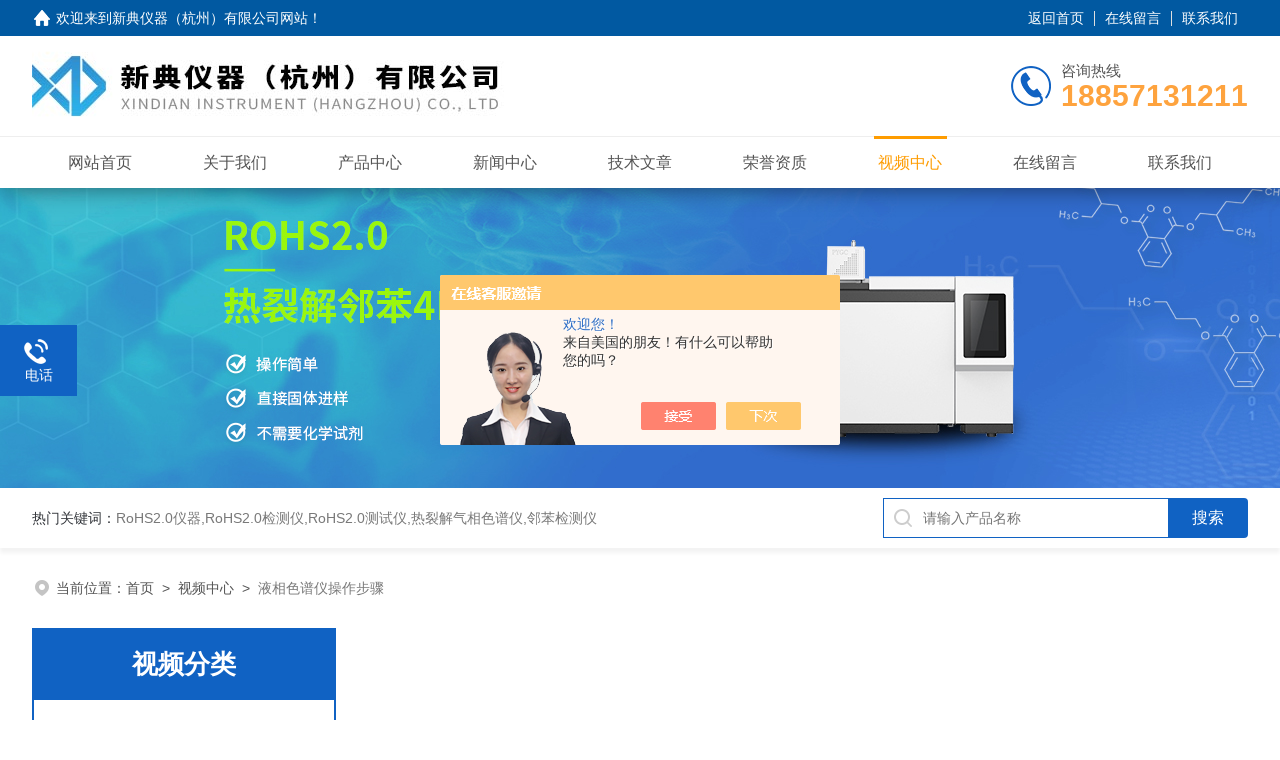

--- FILE ---
content_type: text/html; charset=utf-8
request_url: http://www.xindianinst.cn/Video-15403.html
body_size: 4396
content:
<!DOCTYPE html PUBLIC "-//W3C//DTD XHTML 1.0 Transitional//EN" "http://www.w3.org/TR/xhtml1/DTD/xhtml1-transitional.dtd">
<html xmlns="http://www.w3.org/1999/xhtml">
<head>
<meta http-equiv="Content-Type" content="text/html; charset=utf-8" />
<meta name="viewport" content="width=device-width, initial-scale=1, maximum-scale=1, user-scalable=no">
<TITLE>液相色谱仪操作步骤－新典仪器（杭州）有限公司</TITLE>
<link rel="stylesheet" type="text/css" href="/skins/594506/css/style.css">
<script src="/skins/594506/js/jquery-3.6.0.min.js"></script>
<link rel="shortcut icon" href="/skins/594506/favicon.ico">

<!--此Js使手机浏览器的active为可用状态-->
<script type="text/javascript">
    document.addEventListener("touchstart", function () { }, true);
</script>

<!--导航当前状态 JS-->
<script language="javascript" type="text/javascript"> 
	var nav= '9';
</script>
<!--导航当前状态 JS END-->
<script type="application/ld+json">
{
"@context": "https://ziyuan.baidu.com/contexts/cambrian.jsonld",
"@id": "http://www.xindianinst.cn/Video-15403.html",
"title": "液相色谱仪操作步骤",
"pubDate": "2023-11-03T17:31:21",
"upDate": "2023-11-03T17:31:21"
    }</script>
<script language="javaScript" src="/js/JSChat.js"></script><script language="javaScript">function ChatBoxClickGXH() { DoChatBoxClickGXH('https://chat.chem17.com',598109) }</script><script>!window.jQuery && document.write('<script src="https://public.mtnets.com/Plugins/jQuery/2.2.4/jquery-2.2.4.min.js" integrity="sha384-rY/jv8mMhqDabXSo+UCggqKtdmBfd3qC2/KvyTDNQ6PcUJXaxK1tMepoQda4g5vB" crossorigin="anonymous">'+'</scr'+'ipt>');</script><script type="text/javascript" src="https://chat.chem17.com/chat/KFCenterBox/594506"></script><script type="text/javascript" src="https://chat.chem17.com/chat/KFLeftBox/594506"></script><script>
(function(){
var bp = document.createElement('script');
var curProtocol = window.location.protocol.split(':')[0];
if (curProtocol === 'https') {
bp.src = 'https://zz.bdstatic.com/linksubmit/push.js';
}
else {
bp.src = 'http://push.zhanzhang.baidu.com/push.js';
}
var s = document.getElementsByTagName("script")[0];
s.parentNode.insertBefore(bp, s);
})();
</script>
</head>

<body>
<!--headtop 开始-->
<div class="ly_headtop">
	<div class="lyht_main">
    	<div class="lyht_fl"><img src="/skins/594506/images/home.png">欢迎来到<a href="/">新典仪器（杭州）有限公司网站</a>！</div>
        <div class="lyht_fr"><a href="/">返回首页</a><em></em><a href="/order.html" rel="nofollow">在线留言</a><em></em><a href="/contact.html" rel="nofollow">联系我们</a></div>
        <div class="clear"></div>
    </div>
</div>
<!--headtop 结束-->


<!--头部 开始-->
<div class="ly_top">
	<div class="lytop_main">
    	<div class="ly_logo">
        	<a href="/"><img src="/skins/594506/images/logo.jpg" alt="新典仪器（杭州）有限公司"/></a>
        </div>                
        <div class="ly_tel">
            <span>咨询热线</span>
            <p>18857131211</p>
        </div>
        
        <div class="clear"></div>        
    </div>
</div>
<!--导航栏 开始-->
<div class="ly_nav">
    <!-- 控制menu -->
    <div class="nav_menu">
        <span></span>
        <span></span>
        <span></span>
    </div>        
    <!-- 菜单 -->
    <div class="nav_list">
        <ul class="clear">
            <li id="navId1"><div class="hd"><a href="/" data-title="网站首页">网站首页</a></div></li>
            <li id="navId2"><div class="hd"><a href="/aboutus.html" data-title="关于我们">关于我们</a></div></li>
            <li id="navId3"><div class="hd"><a href="/products.html" data-title="产品中心">产品中心</a></div></li>
            <li id="navId4"><div class="hd"><a href="/news.html" data-title="新闻中心">新闻中心</a></div></li>
            <li id="navId5"><div class="hd"><a href="/article.html" data-title="技术文章">技术文章</a></div></li>
            <li id="navId6"><div class="hd"><a href="/honor.html" data-title="荣誉资质">荣誉资质</a></div></li>
            <li id="navId9"><div class="hd"><a href="/video.html" data-title="视频中心">视频中心</a></div></li>
            <li id="navId7"><div class="hd"><a href="/order.html" data-title="在线留言">在线留言</a></div></li>
            <li id="navId8"><div class="hd"><a href="/contact.html" data-title="联系我们">联系我们</a></div></li>
        </ul>
        <div class="nav_mask"></div>
    </div>
</div>
<!--导航栏 结束-->
<script language="javascript" type="text/javascript">
	try {
		document.getElementById("navId" + nav).className = "active";
	}
	catch (e) {}
</script>
<script type="text/javascript">
	$('.nav_mask').click(function(){
		$('.nav_list').removeClass('open')
	})
	$('.nav_menu,.nav_list').click(function(e){
		e.stopPropagation();
	})
	$('.ly_nav').find('.nav_menu').click(function(e){
		$('.nav_list').toggleClass('open')
	})
</script>

<!--头部 结束-->

<script src="https://www.chem17.com/mystat.aspx?u=xindianinst"></script>

<!--ny_banner 开始-->
<div class="ny_banner"><img src="/skins/594506/images/ny_banner1.jpg" /></div>
<!--ny_banner 结束-->

<!--热门关键词&搜索 开始-->
<div class="ly_hotkw_search">
	<div class="hotkw_search">
    	<div class="hotkw_left"><span>热门关键词：</span><a href="/Products-38673187.html" target="_blank">RoHS2.0仪器</a>,<a href="/Products-38673209.html" target="_blank">RoHS2.0检测仪</a>,<a href="/Products-37925222.html" target="_blank">RoHS2.0测试仪</a>,<a href="/Products-38816115.html" target="_blank">热裂解气相色谱仪</a>,<a href="/Products-38675010.html" target="_blank">邻苯检测仪</a></div>
        <div class="search_right">
        	<form action="/products.html" method="post" onsubmit="return checkFrom(this);">
              <div class="sc_ipt"><input type="text" name="keyword" placeholder="请输入产品名称" maxlength="50" /></div>
              <div class="sc_btn"><input type="submit" value="搜索" /></div>
              <div class="clear"></div>
            </form>
        </div>
        <div class="clear"></div>
    </div>
</div>
<!--热门关键词&搜索 结束-->


<!--面包屑 开始-->
<div class="ly_crumb">
	<img src="/skins/594506/images/crumb_icon.png" /><p>当前位置：<a href="/">首页</a>&nbsp;&nbsp;>&nbsp;&nbsp;<a href="/video.html">视频中心</a>&nbsp;&nbsp;>&nbsp;&nbsp;<span>液相色谱仪操作步骤</span></p>
</div>
<!--面包屑 结束-->


<!--内页-新闻详情&文章详情 开始-->
<div class="ly_NyProducts">
	<div class="lyNyPro_main">
       
       <div class="lyNyPro_left">
    <div class="h_left">
        <div class="cp_type">
            <div class="hd"><p>视频分类</p></div>
            <div class="bd">
                <ul>
                
                    <li>
                 <p><a href="/videolist-2471266.html" class="yja">仪器操作</a><span></span></p>
                    </li>
                    
                    <li>
                 <p><a href="/videolist-2483480.html" class="yja">仪器介绍</a><span></span></p>
                    </li>
                     
                </ul>
            </div>
        </div>
    </div>
</div>

   <div class="list_right">
			      <div class="ly_NyNewsdetail">
	<h1 class="NyNewsdetail_title">液相色谱仪操作步骤</h1>
    <div class="NyNewsdetail_tips">发布时间：2023-11-03&nbsp;&nbsp;&nbsp;&nbsp;&nbsp;&nbsp;浏览量：2084</div>
    <div class="NyNewsdetail_con">
    	<div class="NyNewsdetail_video"><iframe name='mybaidu' src="/baidu/player_mtnets2018.htm?url=mda-pkct68t2ra8b7wa2&VideoTypeID=7&WorksKeyID=videoworks/mda-pkct68t2ra8b7wa2/chem172/z/bos-178xmjhza9ds.mp4&pic=http://img52.chem17.com/2/20231103/638346294530464854317.jpg" scrolling='no' height='100%' width='100%' style='border:0px;padding:0px;margin:0px'  allowfullscreen='true'></iframe></div>
    	<p>液相色谱仪操作步骤</p>
    </div>
    <div class="ly_PrevNext">
    	<ul>
        	<li>上一篇：<a href="/Video-15404.html">红外光谱仪操作步骤</a></li>
            <li>下一篇：<a href="/Video-15402.html">热裂解气相色谱仪操作步骤</a></li>
        </ul>
    </div>
</div>
</div>

<!--内页-新闻详情&文章详情 结束-->

<!--Foot begin-->
<div class="foot_box">
  <div class="foot_t">
    <div class="w1200"> <a href="/">网站首页</a>　|　<a href="/aboutus.html">关于我们</a>　|　<a href="/products.html">产品中心</a>　|　<a href="/news.html">新闻动态</a>　|　<a href="/article.html">技术文章</a>　|　<a href="/honor.html" >荣誉资质</a>　|　<a href="/order.html" target="_blank" rel="nofollow">在线留言</a>　|　<a href="/contact.html">联系我们</a> <span><a href="javascript:;" class="toTop"></a></span> </div>
  </div>
  <div class="foot_b">
    <div class="w1200">
      <div class="f_b_t clear">
        <div class="f_contact fl">
          <p>联系我们 </p>
          <span>新典仪器（杭州）有限公司</span>
          <span>公司地址：杭州市滨江区长河街道聚才路105号1号楼301室&nbsp;&nbsp;&nbsp;技术支持：<a href="https://www.chem17.com" target="_blank" rel="nofollow">化工仪器网</a></span> <span class="xian"></span>
          <ul class="clear">
            <li class="heart">联系人：钟刚</li>
            <li class="heart1">手机：17357177518</li>
            <li class="heart2">公司传真：86-0571-85192062</li>
            <li class="heart3">邮箱：40684521@qq.com</li> 
          </ul>
          
         </div>
         <div class="f_ewm fr">
         <p>扫一扫 <b>更多精彩</b></p>  
          <div class="code1 fl">
            <img src="/skins/594506/images/ewm1.jpg">
            <p>网站二维码</p>
           </div>
          <div class="code2 fl">
            <img src="/skins/594506/images/ewm2.jpg">
            <p>网站二维码</p>
          </div>
          <div class="clear"></div>
      </div>
    </div>
    </div>
    <div class="copyright">
       &copy; 2026 版权所有：新典仪器（杭州）有限公司&nbsp;&nbsp;&nbsp;<a target="_blank" href="http://beian.miit.gov.cn/" rel="nofollow">备案号：浙ICP备2021031582号-3</a>&nbsp;&nbsp;&nbsp;<a href="/sitemap.xml" target="_blank" >sitemap.xml</a>&nbsp;&nbsp;&nbsp;<a href="https://www.chem17.com/login" target="_blank" rel="nofollow">管理登陆</a>
    </div>
  </div>
</div>
<!--Foot end-->

<!--右侧漂浮 begin-->
<div class="client-2"> 
    <ul id="client-2"> 
      <li class="my-kefu-liuyan"> 
       <div class="my-kefu-main"> 
        <div class="my-kefu-left"><a class="online-contact-btn" onclick="ChatBoxClickGXH()" href="#"><i></i><p>在线咨询</p></a></div> <div class="my-kefu-right"></div> 
       </div>
      </li> 
      <li class="my-kefu-tel"> 
       <div class="my-kefu-tel-main"> 
       <div class="my-kefu-tel-right">0571-85192062</div> 
        <div class="my-kefu-left"><a href="tel:0571-85192062"><i></i><p>电话</p></a></div> 
        
       </div>
      </li>  
      <!--<li class="my-kefu-weixin"> 
       <div class="my-kefu-main"> 
        <div class="my-kefu-left"><i></i><p>微信扫一扫</p></div> 
        <div class="my-kefu-right"> </div> 
        <div class="my-kefu-weixin-pic"><img src="/skins/594506/images/ewm1.jpg"> </div> 
       </div>
      </li> -->
      <li class="my-kefu-ftop"> 
       <div class="my-kefu-main"> 
        <div class="my-kefu-left"><a href="javascript:;"><i></i><p>返回顶部</p></a> </div> 
        <div class="my-kefu-right"> </div> 
       </div>
      </li> 
    </ul> 
</div>
<!--右侧漂浮 end-->
<script type="text/javascript" src="/skins/594506/js/qq.js"></script>
<script type="text/javascript" src="/skins/594506/js/pt_js.js"></script>



 <script type='text/javascript' src='/js/VideoIfrmeReload.js?v=001'></script>
  
</html>
</body>